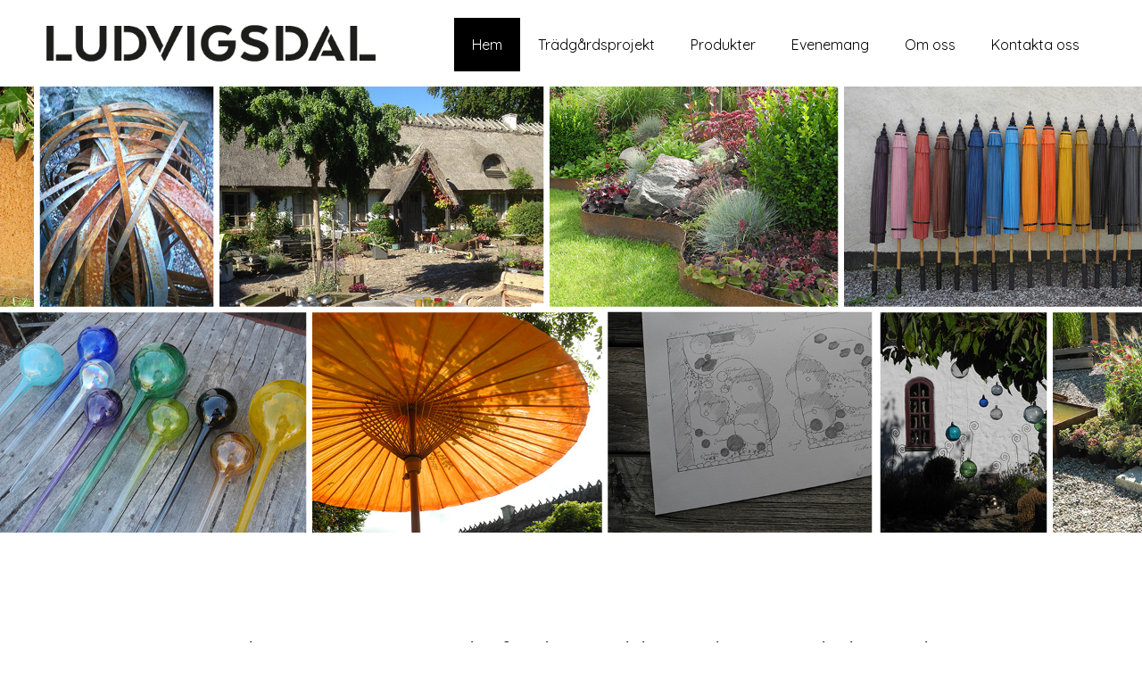

--- FILE ---
content_type: text/html; charset=UTF-8
request_url: https://ludvigsdal.com/
body_size: 10502
content:

<!DOCTYPE html>
<html xmlns="http://www.w3.org/1999/xhtml" lang="sv-SE">
<head>
    <meta http-equiv="Content-Type" content="text/html"  />
    <!-- Mobile Specific Metas ================================================== -->
    <meta name="viewport" content="width=device-width, initial-scale=1, maximum-scale=1"/>

    <link rel="profile" href="https://gmpg.org/xfn/11"/>
    <link rel="pingback" href="https://ludvigsdal.com/xmlrpc.php"/>
    <title>Ludvigsdal &#8211; Vi skapar Din trädgård med kunskap och känsla</title>
<meta name='robots' content='max-image-preview:large' />
	<style>img:is([sizes="auto" i], [sizes^="auto," i]) { contain-intrinsic-size: 3000px 1500px }</style>
	<link rel='dns-prefetch' href='//fonts.googleapis.com' />
<link rel="alternate" type="application/rss+xml" title="Ludvigsdal &raquo; Webbflöde" href="https://ludvigsdal.com/feed/" />
<link rel="alternate" type="application/rss+xml" title="Ludvigsdal &raquo; Kommentarsflöde" href="https://ludvigsdal.com/comments/feed/" />
<script type="text/javascript">
/* <![CDATA[ */
window._wpemojiSettings = {"baseUrl":"https:\/\/s.w.org\/images\/core\/emoji\/16.0.1\/72x72\/","ext":".png","svgUrl":"https:\/\/s.w.org\/images\/core\/emoji\/16.0.1\/svg\/","svgExt":".svg","source":{"concatemoji":"https:\/\/ludvigsdal.com\/wp-includes\/js\/wp-emoji-release.min.js?ver=6.8.3"}};
/*! This file is auto-generated */
!function(s,n){var o,i,e;function c(e){try{var t={supportTests:e,timestamp:(new Date).valueOf()};sessionStorage.setItem(o,JSON.stringify(t))}catch(e){}}function p(e,t,n){e.clearRect(0,0,e.canvas.width,e.canvas.height),e.fillText(t,0,0);var t=new Uint32Array(e.getImageData(0,0,e.canvas.width,e.canvas.height).data),a=(e.clearRect(0,0,e.canvas.width,e.canvas.height),e.fillText(n,0,0),new Uint32Array(e.getImageData(0,0,e.canvas.width,e.canvas.height).data));return t.every(function(e,t){return e===a[t]})}function u(e,t){e.clearRect(0,0,e.canvas.width,e.canvas.height),e.fillText(t,0,0);for(var n=e.getImageData(16,16,1,1),a=0;a<n.data.length;a++)if(0!==n.data[a])return!1;return!0}function f(e,t,n,a){switch(t){case"flag":return n(e,"\ud83c\udff3\ufe0f\u200d\u26a7\ufe0f","\ud83c\udff3\ufe0f\u200b\u26a7\ufe0f")?!1:!n(e,"\ud83c\udde8\ud83c\uddf6","\ud83c\udde8\u200b\ud83c\uddf6")&&!n(e,"\ud83c\udff4\udb40\udc67\udb40\udc62\udb40\udc65\udb40\udc6e\udb40\udc67\udb40\udc7f","\ud83c\udff4\u200b\udb40\udc67\u200b\udb40\udc62\u200b\udb40\udc65\u200b\udb40\udc6e\u200b\udb40\udc67\u200b\udb40\udc7f");case"emoji":return!a(e,"\ud83e\udedf")}return!1}function g(e,t,n,a){var r="undefined"!=typeof WorkerGlobalScope&&self instanceof WorkerGlobalScope?new OffscreenCanvas(300,150):s.createElement("canvas"),o=r.getContext("2d",{willReadFrequently:!0}),i=(o.textBaseline="top",o.font="600 32px Arial",{});return e.forEach(function(e){i[e]=t(o,e,n,a)}),i}function t(e){var t=s.createElement("script");t.src=e,t.defer=!0,s.head.appendChild(t)}"undefined"!=typeof Promise&&(o="wpEmojiSettingsSupports",i=["flag","emoji"],n.supports={everything:!0,everythingExceptFlag:!0},e=new Promise(function(e){s.addEventListener("DOMContentLoaded",e,{once:!0})}),new Promise(function(t){var n=function(){try{var e=JSON.parse(sessionStorage.getItem(o));if("object"==typeof e&&"number"==typeof e.timestamp&&(new Date).valueOf()<e.timestamp+604800&&"object"==typeof e.supportTests)return e.supportTests}catch(e){}return null}();if(!n){if("undefined"!=typeof Worker&&"undefined"!=typeof OffscreenCanvas&&"undefined"!=typeof URL&&URL.createObjectURL&&"undefined"!=typeof Blob)try{var e="postMessage("+g.toString()+"("+[JSON.stringify(i),f.toString(),p.toString(),u.toString()].join(",")+"));",a=new Blob([e],{type:"text/javascript"}),r=new Worker(URL.createObjectURL(a),{name:"wpTestEmojiSupports"});return void(r.onmessage=function(e){c(n=e.data),r.terminate(),t(n)})}catch(e){}c(n=g(i,f,p,u))}t(n)}).then(function(e){for(var t in e)n.supports[t]=e[t],n.supports.everything=n.supports.everything&&n.supports[t],"flag"!==t&&(n.supports.everythingExceptFlag=n.supports.everythingExceptFlag&&n.supports[t]);n.supports.everythingExceptFlag=n.supports.everythingExceptFlag&&!n.supports.flag,n.DOMReady=!1,n.readyCallback=function(){n.DOMReady=!0}}).then(function(){return e}).then(function(){var e;n.supports.everything||(n.readyCallback(),(e=n.source||{}).concatemoji?t(e.concatemoji):e.wpemoji&&e.twemoji&&(t(e.twemoji),t(e.wpemoji)))}))}((window,document),window._wpemojiSettings);
/* ]]> */
</script>
<link rel='stylesheet' id='ot-google-fonts-css' href='//fonts.googleapis.com/css?family=Quicksand:300,regular,500,700%7CKalam:300,regular,700%7CShadows+Into+Light:regular&#038;subset=latin,latin-ext,vietnamese,devanagari' type='text/css' media='all' />
<style id='wp-emoji-styles-inline-css' type='text/css'>

	img.wp-smiley, img.emoji {
		display: inline !important;
		border: none !important;
		box-shadow: none !important;
		height: 1em !important;
		width: 1em !important;
		margin: 0 0.07em !important;
		vertical-align: -0.1em !important;
		background: none !important;
		padding: 0 !important;
	}
</style>
<link rel='stylesheet' id='wp-block-library-css' href='https://ludvigsdal.com/wp-includes/css/dist/block-library/style.min.css?ver=6.8.3' type='text/css' media='all' />
<style id='classic-theme-styles-inline-css' type='text/css'>
/*! This file is auto-generated */
.wp-block-button__link{color:#fff;background-color:#32373c;border-radius:9999px;box-shadow:none;text-decoration:none;padding:calc(.667em + 2px) calc(1.333em + 2px);font-size:1.125em}.wp-block-file__button{background:#32373c;color:#fff;text-decoration:none}
</style>
<link rel='stylesheet' id='oc_block_contact_form-css' href='https://ludvigsdal.com/wp-content/themes/inlay/assets/css/contact-form.css?ver=6.8.3' type='text/css' media='all' />
<style id='global-styles-inline-css' type='text/css'>
:root{--wp--preset--aspect-ratio--square: 1;--wp--preset--aspect-ratio--4-3: 4/3;--wp--preset--aspect-ratio--3-4: 3/4;--wp--preset--aspect-ratio--3-2: 3/2;--wp--preset--aspect-ratio--2-3: 2/3;--wp--preset--aspect-ratio--16-9: 16/9;--wp--preset--aspect-ratio--9-16: 9/16;--wp--preset--color--black: #000000;--wp--preset--color--cyan-bluish-gray: #abb8c3;--wp--preset--color--white: #ffffff;--wp--preset--color--pale-pink: #f78da7;--wp--preset--color--vivid-red: #cf2e2e;--wp--preset--color--luminous-vivid-orange: #ff6900;--wp--preset--color--luminous-vivid-amber: #fcb900;--wp--preset--color--light-green-cyan: #7bdcb5;--wp--preset--color--vivid-green-cyan: #00d084;--wp--preset--color--pale-cyan-blue: #8ed1fc;--wp--preset--color--vivid-cyan-blue: #0693e3;--wp--preset--color--vivid-purple: #9b51e0;--wp--preset--gradient--vivid-cyan-blue-to-vivid-purple: linear-gradient(135deg,rgba(6,147,227,1) 0%,rgb(155,81,224) 100%);--wp--preset--gradient--light-green-cyan-to-vivid-green-cyan: linear-gradient(135deg,rgb(122,220,180) 0%,rgb(0,208,130) 100%);--wp--preset--gradient--luminous-vivid-amber-to-luminous-vivid-orange: linear-gradient(135deg,rgba(252,185,0,1) 0%,rgba(255,105,0,1) 100%);--wp--preset--gradient--luminous-vivid-orange-to-vivid-red: linear-gradient(135deg,rgba(255,105,0,1) 0%,rgb(207,46,46) 100%);--wp--preset--gradient--very-light-gray-to-cyan-bluish-gray: linear-gradient(135deg,rgb(238,238,238) 0%,rgb(169,184,195) 100%);--wp--preset--gradient--cool-to-warm-spectrum: linear-gradient(135deg,rgb(74,234,220) 0%,rgb(151,120,209) 20%,rgb(207,42,186) 40%,rgb(238,44,130) 60%,rgb(251,105,98) 80%,rgb(254,248,76) 100%);--wp--preset--gradient--blush-light-purple: linear-gradient(135deg,rgb(255,206,236) 0%,rgb(152,150,240) 100%);--wp--preset--gradient--blush-bordeaux: linear-gradient(135deg,rgb(254,205,165) 0%,rgb(254,45,45) 50%,rgb(107,0,62) 100%);--wp--preset--gradient--luminous-dusk: linear-gradient(135deg,rgb(255,203,112) 0%,rgb(199,81,192) 50%,rgb(65,88,208) 100%);--wp--preset--gradient--pale-ocean: linear-gradient(135deg,rgb(255,245,203) 0%,rgb(182,227,212) 50%,rgb(51,167,181) 100%);--wp--preset--gradient--electric-grass: linear-gradient(135deg,rgb(202,248,128) 0%,rgb(113,206,126) 100%);--wp--preset--gradient--midnight: linear-gradient(135deg,rgb(2,3,129) 0%,rgb(40,116,252) 100%);--wp--preset--font-size--small: 13px;--wp--preset--font-size--medium: 20px;--wp--preset--font-size--large: 36px;--wp--preset--font-size--x-large: 42px;--wp--preset--spacing--20: 0.44rem;--wp--preset--spacing--30: 0.67rem;--wp--preset--spacing--40: 1rem;--wp--preset--spacing--50: 1.5rem;--wp--preset--spacing--60: 2.25rem;--wp--preset--spacing--70: 3.38rem;--wp--preset--spacing--80: 5.06rem;--wp--preset--shadow--natural: 6px 6px 9px rgba(0, 0, 0, 0.2);--wp--preset--shadow--deep: 12px 12px 50px rgba(0, 0, 0, 0.4);--wp--preset--shadow--sharp: 6px 6px 0px rgba(0, 0, 0, 0.2);--wp--preset--shadow--outlined: 6px 6px 0px -3px rgba(255, 255, 255, 1), 6px 6px rgba(0, 0, 0, 1);--wp--preset--shadow--crisp: 6px 6px 0px rgba(0, 0, 0, 1);}:where(.is-layout-flex){gap: 0.5em;}:where(.is-layout-grid){gap: 0.5em;}body .is-layout-flex{display: flex;}.is-layout-flex{flex-wrap: wrap;align-items: center;}.is-layout-flex > :is(*, div){margin: 0;}body .is-layout-grid{display: grid;}.is-layout-grid > :is(*, div){margin: 0;}:where(.wp-block-columns.is-layout-flex){gap: 2em;}:where(.wp-block-columns.is-layout-grid){gap: 2em;}:where(.wp-block-post-template.is-layout-flex){gap: 1.25em;}:where(.wp-block-post-template.is-layout-grid){gap: 1.25em;}.has-black-color{color: var(--wp--preset--color--black) !important;}.has-cyan-bluish-gray-color{color: var(--wp--preset--color--cyan-bluish-gray) !important;}.has-white-color{color: var(--wp--preset--color--white) !important;}.has-pale-pink-color{color: var(--wp--preset--color--pale-pink) !important;}.has-vivid-red-color{color: var(--wp--preset--color--vivid-red) !important;}.has-luminous-vivid-orange-color{color: var(--wp--preset--color--luminous-vivid-orange) !important;}.has-luminous-vivid-amber-color{color: var(--wp--preset--color--luminous-vivid-amber) !important;}.has-light-green-cyan-color{color: var(--wp--preset--color--light-green-cyan) !important;}.has-vivid-green-cyan-color{color: var(--wp--preset--color--vivid-green-cyan) !important;}.has-pale-cyan-blue-color{color: var(--wp--preset--color--pale-cyan-blue) !important;}.has-vivid-cyan-blue-color{color: var(--wp--preset--color--vivid-cyan-blue) !important;}.has-vivid-purple-color{color: var(--wp--preset--color--vivid-purple) !important;}.has-black-background-color{background-color: var(--wp--preset--color--black) !important;}.has-cyan-bluish-gray-background-color{background-color: var(--wp--preset--color--cyan-bluish-gray) !important;}.has-white-background-color{background-color: var(--wp--preset--color--white) !important;}.has-pale-pink-background-color{background-color: var(--wp--preset--color--pale-pink) !important;}.has-vivid-red-background-color{background-color: var(--wp--preset--color--vivid-red) !important;}.has-luminous-vivid-orange-background-color{background-color: var(--wp--preset--color--luminous-vivid-orange) !important;}.has-luminous-vivid-amber-background-color{background-color: var(--wp--preset--color--luminous-vivid-amber) !important;}.has-light-green-cyan-background-color{background-color: var(--wp--preset--color--light-green-cyan) !important;}.has-vivid-green-cyan-background-color{background-color: var(--wp--preset--color--vivid-green-cyan) !important;}.has-pale-cyan-blue-background-color{background-color: var(--wp--preset--color--pale-cyan-blue) !important;}.has-vivid-cyan-blue-background-color{background-color: var(--wp--preset--color--vivid-cyan-blue) !important;}.has-vivid-purple-background-color{background-color: var(--wp--preset--color--vivid-purple) !important;}.has-black-border-color{border-color: var(--wp--preset--color--black) !important;}.has-cyan-bluish-gray-border-color{border-color: var(--wp--preset--color--cyan-bluish-gray) !important;}.has-white-border-color{border-color: var(--wp--preset--color--white) !important;}.has-pale-pink-border-color{border-color: var(--wp--preset--color--pale-pink) !important;}.has-vivid-red-border-color{border-color: var(--wp--preset--color--vivid-red) !important;}.has-luminous-vivid-orange-border-color{border-color: var(--wp--preset--color--luminous-vivid-orange) !important;}.has-luminous-vivid-amber-border-color{border-color: var(--wp--preset--color--luminous-vivid-amber) !important;}.has-light-green-cyan-border-color{border-color: var(--wp--preset--color--light-green-cyan) !important;}.has-vivid-green-cyan-border-color{border-color: var(--wp--preset--color--vivid-green-cyan) !important;}.has-pale-cyan-blue-border-color{border-color: var(--wp--preset--color--pale-cyan-blue) !important;}.has-vivid-cyan-blue-border-color{border-color: var(--wp--preset--color--vivid-cyan-blue) !important;}.has-vivid-purple-border-color{border-color: var(--wp--preset--color--vivid-purple) !important;}.has-vivid-cyan-blue-to-vivid-purple-gradient-background{background: var(--wp--preset--gradient--vivid-cyan-blue-to-vivid-purple) !important;}.has-light-green-cyan-to-vivid-green-cyan-gradient-background{background: var(--wp--preset--gradient--light-green-cyan-to-vivid-green-cyan) !important;}.has-luminous-vivid-amber-to-luminous-vivid-orange-gradient-background{background: var(--wp--preset--gradient--luminous-vivid-amber-to-luminous-vivid-orange) !important;}.has-luminous-vivid-orange-to-vivid-red-gradient-background{background: var(--wp--preset--gradient--luminous-vivid-orange-to-vivid-red) !important;}.has-very-light-gray-to-cyan-bluish-gray-gradient-background{background: var(--wp--preset--gradient--very-light-gray-to-cyan-bluish-gray) !important;}.has-cool-to-warm-spectrum-gradient-background{background: var(--wp--preset--gradient--cool-to-warm-spectrum) !important;}.has-blush-light-purple-gradient-background{background: var(--wp--preset--gradient--blush-light-purple) !important;}.has-blush-bordeaux-gradient-background{background: var(--wp--preset--gradient--blush-bordeaux) !important;}.has-luminous-dusk-gradient-background{background: var(--wp--preset--gradient--luminous-dusk) !important;}.has-pale-ocean-gradient-background{background: var(--wp--preset--gradient--pale-ocean) !important;}.has-electric-grass-gradient-background{background: var(--wp--preset--gradient--electric-grass) !important;}.has-midnight-gradient-background{background: var(--wp--preset--gradient--midnight) !important;}.has-small-font-size{font-size: var(--wp--preset--font-size--small) !important;}.has-medium-font-size{font-size: var(--wp--preset--font-size--medium) !important;}.has-large-font-size{font-size: var(--wp--preset--font-size--large) !important;}.has-x-large-font-size{font-size: var(--wp--preset--font-size--x-large) !important;}
:where(.wp-block-post-template.is-layout-flex){gap: 1.25em;}:where(.wp-block-post-template.is-layout-grid){gap: 1.25em;}
:where(.wp-block-columns.is-layout-flex){gap: 2em;}:where(.wp-block-columns.is-layout-grid){gap: 2em;}
:root :where(.wp-block-pullquote){font-size: 1.5em;line-height: 1.6;}
</style>
<link rel='stylesheet' id='style-inlay-all-css' href='https://ludvigsdal.com/wp-content/themes/inlay/assets/min-css/style.min.css?ver=5.2.7' type='text/css' media='all' />
<link rel='stylesheet' id='dashicons-css' href='https://ludvigsdal.com/wp-includes/css/dashicons.min.css?ver=6.8.3' type='text/css' media='all' />
<script type="text/javascript" src="https://ludvigsdal.com/wp-includes/js/jquery/jquery.min.js?ver=3.7.1" id="jquery-core-js"></script>
<script type="text/javascript" src="https://ludvigsdal.com/wp-includes/js/jquery/jquery-migrate.min.js?ver=3.4.1" id="jquery-migrate-js"></script>
<script type="text/javascript" id="oc_block_contact_form_js-js-extra">
/* <![CDATA[ */
var ocAjaxData = {"ajaxUrl":"https:\/\/ludvigsdal.com\/wp-admin\/admin-ajax.php","waitText":"Please wait"};
/* ]]> */
</script>
<script type="text/javascript" src="https://ludvigsdal.com/wp-content/themes/inlay/assets/js/oc_block_contact_form.js?ver=6.8.3" id="oc_block_contact_form_js-js"></script>
<link rel="https://api.w.org/" href="https://ludvigsdal.com/wp-json/" /><link rel="alternate" title="JSON" type="application/json" href="https://ludvigsdal.com/wp-json/wp/v2/pages/29" /><link rel="EditURI" type="application/rsd+xml" title="RSD" href="https://ludvigsdal.com/xmlrpc.php?rsd" />
<meta name="generator" content="WordPress 6.8.3" />
<link rel="canonical" href="https://ludvigsdal.com/" />
<link rel='shortlink' href='https://ludvigsdal.com/' />
<link rel="alternate" title="oEmbed (JSON)" type="application/json+oembed" href="https://ludvigsdal.com/wp-json/oembed/1.0/embed?url=https%3A%2F%2Fludvigsdal.com%2F" />
<link rel="alternate" title="oEmbed (XML)" type="text/xml+oembed" href="https://ludvigsdal.com/wp-json/oembed/1.0/embed?url=https%3A%2F%2Fludvigsdal.com%2F&#038;format=xml" />
<style>[class*=" icon-oc-"],[class^=icon-oc-]{speak:none;font-style:normal;font-weight:400;font-variant:normal;text-transform:none;line-height:1;-webkit-font-smoothing:antialiased;-moz-osx-font-smoothing:grayscale}.icon-oc-one-com-white-32px-fill:before{content:"901"}.icon-oc-one-com:before{content:"900"}#one-com-icon,.toplevel_page_onecom-wp .wp-menu-image{speak:none;display:flex;align-items:center;justify-content:center;text-transform:none;line-height:1;-webkit-font-smoothing:antialiased;-moz-osx-font-smoothing:grayscale}.onecom-wp-admin-bar-item>a,.toplevel_page_onecom-wp>.wp-menu-name{font-size:16px;font-weight:400;line-height:1}.toplevel_page_onecom-wp>.wp-menu-name img{width:69px;height:9px;}.wp-submenu-wrap.wp-submenu>.wp-submenu-head>img{width:88px;height:auto}.onecom-wp-admin-bar-item>a img{height:7px!important}.onecom-wp-admin-bar-item>a img,.toplevel_page_onecom-wp>.wp-menu-name img{opacity:.8}.onecom-wp-admin-bar-item.hover>a img,.toplevel_page_onecom-wp.wp-has-current-submenu>.wp-menu-name img,li.opensub>a.toplevel_page_onecom-wp>.wp-menu-name img{opacity:1}#one-com-icon:before,.onecom-wp-admin-bar-item>a:before,.toplevel_page_onecom-wp>.wp-menu-image:before{content:'';position:static!important;background-color:rgba(240,245,250,.4);border-radius:102px;width:18px;height:18px;padding:0!important}.onecom-wp-admin-bar-item>a:before{width:14px;height:14px}.onecom-wp-admin-bar-item.hover>a:before,.toplevel_page_onecom-wp.opensub>a>.wp-menu-image:before,.toplevel_page_onecom-wp.wp-has-current-submenu>.wp-menu-image:before{background-color:#76b82a}.onecom-wp-admin-bar-item>a{display:inline-flex!important;align-items:center;justify-content:center}#one-com-logo-wrapper{font-size:4em}#one-com-icon{vertical-align:middle}.imagify-welcome{display:none !important;}</style><link rel="icon" href="https://ludvigsdal.com/wp-content/uploads/2020/03/cropped-webbikonLudvigsdal-32x32.jpg" sizes="32x32" />
<link rel="icon" href="https://ludvigsdal.com/wp-content/uploads/2020/03/cropped-webbikonLudvigsdal-192x192.jpg" sizes="192x192" />
<link rel="apple-touch-icon" href="https://ludvigsdal.com/wp-content/uploads/2020/03/cropped-webbikonLudvigsdal-180x180.jpg" />
<meta name="msapplication-TileImage" content="https://ludvigsdal.com/wp-content/uploads/2020/03/cropped-webbikonLudvigsdal-270x270.jpg" />
    <style type="text/css">

    
    /* Primary Skin Color */

    .site-logo a,
    .site-logo h1,
    #primary-nav ul,
    .footer-widgets .widget_calendar table thead,
    .footer-widgets .widget_calendar table th,
    .comment-reply-link:hover,
    .button, .button:visited,
    a.page-numbers,
    .primary_color
    {
        color: #000000;
    }

    #primary-nav ul li.current_page_item a,
    #primary-nav ul li ul li a,
    #primary-nav ul li:hover > a,
    .page-numbers.current,
    .page-numbers:hover,
    .next.page-numbers:hover,
    .searchform input[type=submit],
    .comment-reply-link,
    .button.dark,
    .footer-widgets,
    .widget_calendar table thead,
    .primary_bgcolor{
        background-color: #000000;
    }

    .prev.page-numbers, .next.page-numbers,
    .post-comments textarea,
    .comment-reply-link:hover,
    .comment-reply-link,
    .button.border:hover,
    .button,
    .button.dark,
    .button.border{
        border-color: #000000;
    }

    .social-icons ul li a svg *
    {
        fill: ;
    }


    /* Secondary Skin Color */
    .button.dark,
    .footer-widgets .widget_calendar table thead,
    .secondary_color
    {
        color: #ffffff;
    }
    .footer-widgets .social-icons ul li a svg *
    {
       /* fill: #ffffff;*/
    }

    .footer-widgets .widget_calendar table thead,
    .secondary_bgcolor
    {
        background-color: #ffffff;
    }


    .footer-widgets .widget_calendar table,
    .footer-widgets .widget_calendar table tfoot,
    .secondary_bordercolor
    {
        border-color: #ffffff;
    }

    header#site-header{min-height:80px;}.banner.home-banner{height:500px;}.site-logo .site-title{font-family:Quicksand,Helvetica Neue,Helvetica,sans-serif;font-size:38px;font-style:normal;font-weight:400;line-height:38px;text-decoration:none;}#primary-nav ul li a{font-family:Quicksand,Helvetica Neue,Helvetica,sans-serif;font-size:16px;font-style:normal;font-weight:normal;line-height:20px;text-decoration:none;}body, p, .section-content p, .post-content,.post-content p, .page-content, .page-content p, .cpt-excerpt, .cpt-excerpt p, .cpt-content, .cpt-content:not(.dashicons), .cpt-content p, .sidebar{font-family:Quicksand,Helvetica Neue,Helvetica,sans-serif;font-size:16px;font-style:normal;font-weight:400;line-height:24px;text-decoration:none;}.cursive-font, .post-comments #respond h3, .footer-widgets .widget-title, .banner-caption .sub-title{font-family:Quicksand,Helvetica Neue,Helvetica,sans-serif;}h1, .page-content h1, .post-content h1, .cpt-content h1{font-family:Quicksand,Helvetica Neue,Helvetica,sans-serif;font-size:38px;font-style:normal;font-weight:700;line-height:51px;text-decoration:none;}h2, .page-content h2, .post-content h2, .cpt-content h2{font-family:Quicksand,Helvetica Neue,Helvetica,sans-serif;font-size:34px;font-style:normal;font-weight:400;line-height:45px;text-decoration:none;}h3, .page-content h3, .post-content h3, .cpt-content h3{font-family:Quicksand,Helvetica Neue,Helvetica,sans-serif;font-size:30px;font-style:normal;font-weight:400;line-height:40px;text-decoration:none;}h4, .page-content h4, .post-content h4, .cpt-content h4{font-family:Quicksand,Helvetica Neue,Helvetica,sans-serif;font-size:24px;font-style:normal;font-weight:400;line-height:35px;text-decoration:none;}h5, .page-content h5, .post-content h5, .cpt-content h5{font-family:Quicksand,Helvetica Neue,Helvetica,sans-serif;font-size:22px;font-style:normal;font-weight:600;line-height:30px;text-decoration:none;}h6, .page-content h6, .post-content h6, .cpt-content h6{font-family:Quicksand,Helvetica Neue,Helvetica,sans-serif;font-size:18px;font-style:normal;font-weight:400;line-height:26px;text-decoration:none;}.home-banner .banner-caption h2{font-family:Quicksand,Helvetica Neue,Helvetica,sans-serif;font-size:60px;font-style:normal;font-weight:normal;line-height:60px;text-decoration:none;}.home-banner .banner-caption h2{text-shadow:0px 0px 0px #cccccc;}.banner-caption .sub-title{font-family:Kalam,Helvetica Neue,Helvetica,sans-serif;font-size:24px;font-style:normal;font-weight:normal;line-height:24px;text-decoration:none;}.internal-banner h1, .internal-banner h2 {font-family:Quicksand,Helvetica Neue,Helvetica,sans-serif;font-size:60px;font-style:normal;font-weight:700;line-height:60px;text-decoration:none;}.section-title h2, .section.background .section-title h2 {font-family:Quicksand,Helvetica Neue,Helvetica,sans-serif;font-size:38px;font-style:normal;font-weight:normal;line-height:42px;text-decoration:none;}.internal-banner .banner-caption h2{text-shadow:0px 0px 0px #cccccc;}.button {font-family:Quicksand,Helvetica Neue,Helvetica,sans-serif;font-size:16px;font-style:normal;font-weight:normal;line-height:16px;text-decoration:none;}.footer-widgets, .footer-widgets p {font-family:Quicksand,Helvetica Neue,Helvetica,sans-serif;font-size:16px;font-style:normal;font-weight:normal;line-height:29px;text-decoration:none;}#page{background-color:#ffffff;}.section-content a:not(.button), .post-content a:not(.button), .sidebar .widget a:not(.button, .comment-reply-link){color:#000000;}.section-content a:not(.button):active, .post-content a:not(.button):active, .sidebar .widget a:not(.button, .comment-reply-link):active{color:#000000;}.section-content a:not(.button):visited, .post-content a:not(.button):visited, .sidebar .widget a:not(.button, .comment-reply-link):visited{color:#000000;}.section-content a:not(.button):hover, .post-content a:not(.button):hover, .sidebar .widget a:not(.button, .comment-reply-link):hover{color:#666666;}.post-content h1, .cpt-content h1{color:#000000;}.post-content h2, .cpt-content h2{color:#000000;}.post-content h3, .cpt-content h3{color:#000000;}.post-content h4, .cpt-content h4{color:#000000;}.post-content h5, .cpt-content h5{color:#000000;}.post-content h6, .cpt-content h6{color:#000000;}header#site-header{background-color:#ffffff;}.site-logo a{color:#000000;}.site-logo a:hover{color:#666666;}#primary-nav ul li a, #sticky_menu li a{color:#000000;}#primary-nav ul li:hover > a, #sticky_menu li:hover > a{color:#ffffff;}#primary-nav ul li.current_page_item a, #primary-nav ul li.current-menu-parent a, 
                  #sticky_menu li.current_page_item a, #sticky_menu li.current-menu-parent a{color:#ffffff;}#primary-nav ul li a, #sticky_menu li a{background-color:#ffffff;}#primary-nav ul li:hover > a, #sticky_menu li:hover > a{background-color:#000000;}#primary-nav ul li.current_page_item a, #primary-nav ul li.current-menu-parent a, 
                  #sticky_menu li.current_page_item a, #sticky_menu li.current-menu-parent a{background-color:#000000;}#primary-nav ul.sub-menu li a, #sticky_menu ul.sub-menu li a{color:#ffffff;}#primary-nav ul.sub-menu li:hover > a, #sticky_menu ul.sub-menu li:hover > a{color:#ffffff;}#primary-nav ul.sub-menu li.current_page_item a, #primary-nav ul.sub-menu li.current-menu-item a, 
                 #sticky_menu ul.sub-menu li.current_page_item a, #sticky_menu ul.sub-menu li.current-menu-item a{color:#ffffff;}#primary-nav ul.sub-menu li a, #sticky_menu ul.sub-menu li a{background-color:#000000;}#primary-nav ul.sub-menu li:hover > a, #sticky_menu ul.sub-menu li:hover > a{background-color:#222222;}#primary-nav ul.sub-menu li.current_page_item a, #primary-nav ul.sub-menu li.current-menu-item a,
                 #sticky_menu ul.sub-menu li.current_page_item a, #sticky_menu ul.sub-menu li.current-menu-item a{background-color:#000000;}.home-banner .banner-caption h1, .home-banner .banner-caption h2{color:#000000;}.home-banner .banner-caption .sub-title p{color:#000000;}.banner.home-banner{background-color:#cccccc;}.internal-banner .banner-caption h1, .internal-banner .banner-caption h2{color:#ffffff;}.internal-banner .banner-caption .sub-title p, .internal-banner .archive-description{color:#ffffff;}.banner.internal-banner{background-color:#cccccc;}.section-title h2{color:#000000;}.footer-widgets{background-color:#000000;}.footer-widgets, .footer-widgets p, .footer-widgets .widget p, .footer-widgets .footer-logo.site-logo .site-title{color:#ffffff;}.footer-widgets .widget_calendar table thead{background-color:#ffffff;}.footer-widgets .widget_calendar table, .footer-widgets .widget_calendar table tfoot{border-color:#ffffff;}.copyright{background-color:#ffffff;}.banner .button, .widget_cta_banner .button {color:#000000;}.banner .button:hover, .widget_cta_banner .button:hover {color:#4f4f4f;}.cta-content .button, .section-button .button, .cpt-button .button, .cpt-buttons .button, #commentform input[type=submit] {color:#000000;}.cta-content .button:hover, .section-button .button:hover, .cpt-button .button:hover, .cpt-buttons .button:hover, #commentform input[type=submit]:hover {}/* Your custom CSS goes here */</style>
    <link rel='stylesheet' id='responsive-css'  href='https://ludvigsdal.com/wp-content/themes/inlay/assets/css/responsive.css?ver=5.2.7 'type='text/css' media='all' />

    </head>

<body data-rsssl=1 class="home wp-singular page-template-default page page-id-29 wp-theme-inlay">
<!-- START master wrapper -->
<div id="wrapper">
    <!-- START page wrapper -->
    <div id="page">
        <!-- START header container-->
        <header id="site-header" role="header">
            <div class="container">
                <div class="row">
                    <div class="col-lg-4 col-md-12 col-sm-12 col-xs-12">
                        <button class="menu-toggle mobile-only" aria-controls="sticky_menu" aria-expanded="false">Menu</button>
                                                    <div class="site-logo">
                                <h1 class="site-title">
                                    <a href="https://ludvigsdal.com/" rel="home">
                                        <img src="https://ludvigsdal.com/wp-content/uploads/2020/03/LogoLudvigsdal.jpg" alt="Ludvigsdal" role="logo" />                                    </a>
                                </h1>
                            </div>
                            <!-- END logo container -->
                                            </div>
                    <div class="col-md-8 desktop-only">
                        <!-- START nav container -->
                        <nav class="nav primary-nav" id="primary-nav" role="navigation">
                            <ul id="menu-primary-inlay" class="menu"><li id="menu-item-54" class="menu-item menu-item-type-post_type menu-item-object-page menu-item-home current-menu-item page_item page-item-29 current_page_item menu-item-54"><a href="https://ludvigsdal.com/" aria-current="page">Hem</a></li>
<li id="menu-item-524" class="menu-item menu-item-type-post_type menu-item-object-lesson menu-item-has-children menu-item-524"><a href="https://ludvigsdal.com/lesson/projekt/">Trädgårdsprojekt</a>
<ul class="sub-menu">
	<li id="menu-item-938" class="menu-item menu-item-type-post_type menu-item-object-page menu-item-938"><a href="https://ludvigsdal.com/prislista/">Prislista</a></li>
</ul>
</li>
<li id="menu-item-56" class="menu-item menu-item-type-post_type menu-item-object-lesson menu-item-has-children menu-item-56"><a href="https://ludvigsdal.com/lesson/produkter/">Produkter</a>
<ul class="sub-menu">
	<li id="menu-item-429" class="menu-item menu-item-type-post_type menu-item-object-page menu-item-429"><a href="https://ludvigsdal.com/formbar-tradgardsplat/">Formbar trädgårdsplåt</a></li>
	<li id="menu-item-428" class="menu-item menu-item-type-post_type menu-item-object-page menu-item-428"><a href="https://ludvigsdal.com/glas/">Glas</a></li>
	<li id="menu-item-427" class="menu-item menu-item-type-post_type menu-item-object-page menu-item-427"><a href="https://ludvigsdal.com/parasoll/">Parasoll</a></li>
</ul>
</li>
<li id="menu-item-695" class="menu-item menu-item-type-post_type menu-item-object-lesson menu-item-695"><a href="https://ludvigsdal.com/lesson/evenemang/">Evenemang</a></li>
<li id="menu-item-537" class="menu-item menu-item-type-post_type menu-item-object-page menu-item-537"><a href="https://ludvigsdal.com/our-story/">Om oss</a></li>
<li id="menu-item-63" class="menu-item menu-item-type-post_type menu-item-object-page menu-item-63"><a href="https://ludvigsdal.com/contact/">Kontakta oss</a></li>
</ul>                        </nav>
                        <!-- END nav container -->
                    </div>
                </div>
            </div>
        </header>
        <!-- END nav container -->
    <!-- START banner container -->
    
        
                    <section class="banner home-banner custom_height " role="banner" style="background-image:url(https://ludvigsdal.com/wp-content/uploads/2020/04/startsida.jpg);">
                <div class="container banner-content  align-center">
                    <div class="banner-caption text-center">

                        
                        
                        
                        
                    </div>
                </div>
            </section>
            <!-- END banner container -->

    <!-- START banner container -->
    <section class="solid white-bg text-center home-content">
    <div class="container">
        <div class="row">
            <div class="col-md-12">
                <div class="section-content post-content">
                                                        </div>
            </div>
        </div>
    </div>
</section>    <!-- END banner container -->


    <!--- START White-Solid Section --->
    
    
            <section class="section solid white-bg text-center">
            <div class="container">
                <div class="row">
                    <div class="col-md-12">
                        <div class="section-title">
                            <h2>
                                Vi skapar Din trädgård med kunskap och känsla                                
                            </h2>
                        </div>
                        <div class="section-content">
                            <p>Vår verksamhet består till stor del av planering, anläggning och skötsel av trädgårdar. <br>Du kan boka allt från en timmes trädgårdsrådgivning till en hel ”make over” av dina gröna ytor, både små och stora projekt är välkomna.</p>
<p>Hos oss kan du också köpa produkter till din trädgård som vår egen formbara trädgårdsplåt, trädgårdsmöbler och olika dekorationsföremål.</p>
<p>Några helger varje år har Ludvigsdals gård öppet för allmänheten. Då kan du träffa oss, köpa våra produkter &amp; växter och fika i en fantastisk miljö.</p>
<p>När vi inte har öppet på gården är du välkommen att ringa och boka tid för avhämtning.</p>
<p>&nbsp;</p>                        </div>
                        
                            <div class="section-columns">

                                                                            <div class="row col-centered">
                                                                                            <div class="col-md-4 cpt-col">
                                                    <div class="cta-block">
                                                                                                                    <div class="cta-banner">
                                                                <img width="370" height="250" src="https://ludvigsdal.com/wp-content/uploads/2020/03/DSCN2853-370x250.jpg" class="attachment-lesson_thumb size-lesson_thumb wp-post-image" alt="" decoding="async" loading="lazy" />                                                            </div>
                                                                                                                <div class="cta-content">
                                                            <h3 class="cursive-font">Trädgårdsprojekt</h3>
                                                                                                                        <p>Behöver du hjälp i trädgården? Vi planerar, anlägger och sköter både stort och smått.<br> </p>
                                                                                                                            <a href="https://ludvigsdal.com/lesson/projekt/" class="button inline border">Läs mer...</a>
                                                                                                                    </div>
                                                                                                            </div>
                                                </div>
                                                                                            <div class="col-md-4 cpt-col">
                                                    <div class="cta-block">
                                                                                                                    <div class="cta-banner">
                                                                <img width="370" height="250" src="https://ludvigsdal.com/wp-content/uploads/2020/04/DSCN6160-370x250.jpg" class="attachment-lesson_thumb size-lesson_thumb wp-post-image" alt="" decoding="async" loading="lazy" />                                                            </div>
                                                                                                                <div class="cta-content">
                                                            <h3 class="cursive-font">Produkter</h3>
                                                                                                                        <p>Hos oss kan du köpa vackra och praktiska produkter till din trädgård. <br> </p>
                                                                                                                            <a href="https://ludvigsdal.com/lesson/produkter/" class="button inline border">Läs mer...</a>
                                                                                                                    </div>
                                                                                                            </div>
                                                </div>
                                                                                            <div class="col-md-4 cpt-col">
                                                    <div class="cta-block">
                                                                                                                    <div class="cta-banner">
                                                                <img width="370" height="250" src="https://ludvigsdal.com/wp-content/uploads/2020/04/DSCN3773-370x250.jpg" class="attachment-lesson_thumb size-lesson_thumb wp-post-image" alt="" decoding="async" loading="lazy" />                                                            </div>
                                                                                                                <div class="cta-content">
                                                            <h3 class="cursive-font">Evenemang</h3>
                                                                                                                        <p>Ett par gånger om året har vi öppet på gården. Vi deltar dessutom på mässor och andra evenemang. </p>
                                                                                                                            <a href="https://ludvigsdal.com/lesson/evenemang/" class="button inline border">Läs mer...</a>
                                                                                                                    </div>
                                                                                                            </div>
                                                </div>
                                                                                    </div>
                                                                </div>
                        
                    </div>

                </div>
            </div>
        </section>
        <!--- END White-Solid Section --->


    <!--- START Features Section --->
    
    
        <!--- END Features Section --->


    <!--- START BG Section --->
    
    
        <!--- END BG Section --->


    <!--- START Testimonial Section --->
    
    
        <!--- END Testimonial Section --->


    <!--- START Newsletter Section --->
    
    
        <!--- END Newsletter Section --->




<!-- Footer markup here --->
<footer id="site-footer" role="footer">
            <div class="footer-widgets">
            <div class="container">
                <div class="row flex-row ">
                    <div class="col-lg-4 col-md-6 flex-column"><div id="one_footer_logo-2" class="widget widget_one_footer_logo"><div class="site-logo footer-logo"><a href="https://ludvigsdal.com/" title="Ludvigsdal"><img src="https://ludvigsdal.com/wp-content/uploads/2020/03/logoLudvigsdalVit-768x84.png" alt="Ludvigsdal"></a></div>
        <div class="widget-title"><h4> </h4></div>
        <p>Några helger varje år har Ludvigsdals gård öppet för allmänheten. Då kan ni träffa oss, köpa våra produkter & växter och fika i en fantastisk miljö.

När vi inte har öppet på gården är du välkommen att ringa och boka tid för avhämtning.</p>
        </div></div><div class="col-lg-4 col-md-6 flex-column"><div id="one_footer_address-2" class="widget widget_one_footer_address">
        <div class="widget-title"><h4>Kontakta oss</h4></div>
        <p>Ludvigsdal<br />
Mellan-grevie kyrkoväg 104<br />
235 99 Vellinge<br />
<br />
info@ludvigsdal.com<br />
<br />
Telefon<br />
Pia Edén 070-444 33 83</p>
            <div class="social-icons">
        <ul>
            
                
                        <li class="facebook">
                            <a href="https://www.facebook.com/Ludvigsdals-G%C3%A5rd-396927830444880/#" target="_blank"><svg enable-background="new 0 0 512 512" height="512px" id="Layer_1" version="1.1" viewBox="0 0 512 512" width="512px" xml:space="preserve" xmlns="http://www.w3.org/2000/svg" xmlns:xlink="http://www.w3.org/1999/xlink"><g id="facebook"><path d="M278.5,219.5v-26.998c0-12.187,2.946-18.002,21.864-18.002H323.5v-45h-39.007   c-48.535,0-63.993,21.553-63.993,59.744V219.5h-33v46h33v136h58v-136h40.216l5.385-46H278.5z" fill="#344C8A"/><path d="M254.5,16.5c-131.996,0-239,107.004-239,239s107.004,239,239,239s239-107.004,239-239   S386.496,16.5,254.5,16.5z M412.892,413.892C370.584,456.2,314.333,479.5,254.5,479.5c-59.833,0-116.084-23.3-158.392-65.608   C53.8,371.584,30.5,315.333,30.5,255.5c0-59.833,23.3-116.084,65.608-158.392C138.416,54.8,194.667,31.5,254.5,31.5   c59.833,0,116.084,23.3,158.392,65.608C455.2,139.416,478.5,195.667,478.5,255.5C478.5,315.333,455.2,371.584,412.892,413.892z" fill="#344C8A"/></g></svg></a>
                        </li>
            
                
                        <li class="instagram">
                            <a href="http://www.instagram.com/ludvigsdalsgard/" target="_blank"><svg enable-background="new 0 0 512 512" height="512px" id="Layer_1" version="1.1" viewBox="0 0 512 512" width="512px" xml:space="preserve" xmlns="http://www.w3.org/2000/svg" xmlns:xlink="http://www.w3.org/1999/xlink"><g id="instagram"><path d="M254.5,16.5c-131.996,0-239,107.004-239,239s107.004,239,239,239s239-107.004,239-239   S386.496,16.5,254.5,16.5z M412.892,413.892C370.584,456.2,314.333,479.5,254.5,479.5c-59.833,0-116.084-23.3-158.392-65.608   C53.8,371.584,30.5,315.333,30.5,255.5c0-59.833,23.3-116.084,65.608-158.392C138.416,54.8,194.667,31.5,254.5,31.5   c59.833,0,116.084,23.3,158.392,65.608C455.2,139.416,478.5,195.667,478.5,255.5C478.5,315.333,455.2,371.584,412.892,413.892z" fill="#2A527A"/><path clip-rule="evenodd" d="M171.864,142.5h168.008c15.961,0,28.628,12.612,28.628,28.571   v168.012c0,15.957-12.666,29.418-28.628,29.418H171.864c-15.957,0-29.364-13.46-29.364-29.418V171.071   C142.5,155.112,155.907,142.5,171.864,142.5L171.864,142.5z M307.508,167.5c-5.6,0-10.008,4.25-10.008,9.847v24.358   c0,5.597,4.408,9.795,10.008,9.795h25.548c5.6,0,10.444-4.198,10.444-9.795v-24.358c0-5.597-4.844-9.847-10.444-9.847H307.508   L307.508,167.5z M343.5,237.5h-20.053c1.879,6,2.896,12.728,2.896,19.469c0,37.596-31.458,68.107-70.259,68.107   c-38.803,0-70.257-30.53-70.257-68.126c0-6.741,1.015-13.45,2.898-19.45H167.5v95.627c0,4.944,4.51,9.373,9.451,9.373h157.402   c4.945,0,9.147-4.429,9.147-9.373V237.5L343.5,237.5z M256.084,210.6c-25.071,0-45.396,19.693-45.396,43.987   s20.325,43.987,45.396,43.987c25.073,0,45.396-19.693,45.396-43.987S281.157,210.6,256.084,210.6z" fill="#2A527A" fill-rule="evenodd"/></g></svg></a>
                        </li>
                    </ul>
    </div>

        <style>#one_footer_address-2 .social-icons ul li a svg *{fill:#ffffff;}.sidebar #one_footer_address-2 .social-icons ul li a svg *{fill:#000000;}</style>

        </div></div><div class="col-lg-4 col-md-6 flex-column"><div id="media_image-2" class="widget widget_media_image"><div class="widget-title"><h4>Hitta hit</h4></div><a href="https://goo.gl/maps/HehfkSdN5cqGBdYT6" target="_blank"><img width="500" height="467" src="https://ludvigsdal.com/wp-content/uploads/2020/03/Skärmavbild-2020-02-29-kl.-14.57.09-500x467.png" class="image wp-image-274  attachment-medium size-medium" alt="Karta över områden kring Ludvigsdals gård" style="max-width: 100%; height: auto;" title="Hitta hit" decoding="async" loading="lazy" /></a></div></div>                </div>
            </div>
        </div>
            <div class="copyright">
        <div class="container">
            <div class="row">
                <div class="col-md-12">
                    <p>© 2022 Ludvigsdal  </p>
                </div>
            </div>
        </div>
    </div>
    </footer>


</div>
<!-- END Page Wrapper -->

<script type="speculationrules">
{"prefetch":[{"source":"document","where":{"and":[{"href_matches":"\/*"},{"not":{"href_matches":["\/wp-*.php","\/wp-admin\/*","\/wp-content\/uploads\/*","\/wp-content\/*","\/wp-content\/plugins\/*","\/wp-content\/themes\/inlay\/*","\/*\\?(.+)"]}},{"not":{"selector_matches":"a[rel~=\"nofollow\"]"}},{"not":{"selector_matches":".no-prefetch, .no-prefetch a"}}]},"eagerness":"conservative"}]}
</script>

<!--- START Mobile Menu --->
    <div id="sticky_menu_wrapper" class="mobile-only"><ul id="sticky_menu" class="menu"><li id="menu-item-940" class="menu-item menu-item-type-post_type menu-item-object-page menu-item-home current-menu-item page_item page-item-29 current_page_item menu-item-940"><a href="https://ludvigsdal.com/" aria-current="page">Home</a></li>
<li id="menu-item-947" class="menu-item menu-item-type-custom menu-item-object-custom menu-item-947"><a href="https://ludvigsdal.com/lesson/projekt">Trädgårdsprojekt</a></li>
<li id="menu-item-946" class="menu-item menu-item-type-post_type menu-item-object-page menu-item-946"><a href="https://ludvigsdal.com/prislista/">Prislista</a></li>
<li id="menu-item-948" class="menu-item menu-item-type-custom menu-item-object-custom menu-item-948"><a href="https://ludvigsdal.com/lesson/produkter">Produkter</a></li>
<li id="menu-item-941" class="menu-item menu-item-type-post_type menu-item-object-page menu-item-941"><a href="https://ludvigsdal.com/formbar-tradgardsplat/">Formbar trädgårdsplåt</a></li>
<li id="menu-item-942" class="menu-item menu-item-type-post_type menu-item-object-page menu-item-942"><a href="https://ludvigsdal.com/glas/">Glas</a></li>
<li id="menu-item-945" class="menu-item menu-item-type-post_type menu-item-object-page menu-item-945"><a href="https://ludvigsdal.com/parasoll/">Parasoll</a></li>
<li id="menu-item-949" class="menu-item menu-item-type-custom menu-item-object-custom menu-item-949"><a href="https://ludvigsdal.com/lesson/evenemang">Evenemang</a></li>
<li id="menu-item-943" class="menu-item menu-item-type-post_type menu-item-object-page menu-item-943"><a href="https://ludvigsdal.com/contact/">Kontakta oss</a></li>
<li id="menu-item-944" class="menu-item menu-item-type-post_type menu-item-object-page menu-item-944"><a href="https://ludvigsdal.com/our-story/">Om oss</a></li>
</ul><div class="sticky_menu_collapse"><em></em></div></div><script type="text/javascript" id="script-inlay-all-js-extra">
/* <![CDATA[ */
var one_ajax = {"ajaxurl":"https:\/\/ludvigsdal.com\/wp-admin\/admin-ajax.php","msg":"V\u00e4nta ...","subscribe_btn":"Prenumerera","send":"SEND MESSAGE"};
/* ]]> */
</script>
<script type="text/javascript" src="https://ludvigsdal.com/wp-content/themes/inlay/assets/min-js/script.min.js?ver=5.2.7" id="script-inlay-all-js"></script>
<script type="text/javascript" src="https://ludvigsdal.com/wp-includes/js/comment-reply.min.js?ver=6.8.3" id="comment-reply-js" async="async" data-wp-strategy="async"></script>
<script id="ocvars">var ocSiteMeta = {plugins: {"a3e4aa5d9179da09d8af9b6802f861a8": 1,"a3fe9dc9824eccbd72b7e5263258ab2c": 0}}</script>
</body>
</html>